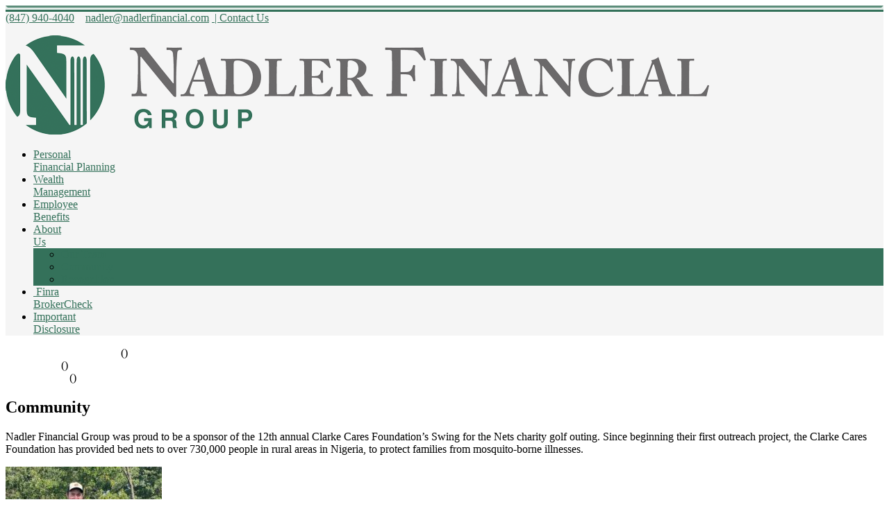

--- FILE ---
content_type: text/html; charset=UTF-8
request_url: https://www.nadlerfinancial.com/community/
body_size: 9086
content:
<!DOCTYPE html>
<html lang="en-US">

<head>
	<!-- Google tag (gtag.js) -->
	<script async src="https://www.googletagmanager.com/gtag/js?id=G-KD2EFZ74CB"></script>
	<script>
		window.dataLayer = window.dataLayer || [];
		function gtag(){dataLayer.push(arguments);}
		gtag('js', new Date());

		gtag('config', 'G-KD2EFZ74CB');
	</script>
    <meta charset="UTF-8">
    <meta name="google-site-verification" content="5_A-gXAPyPkyLnlP45LP8WM8Y1_DGezCB4tq38QBJTE" />
	<title>Community |  Nadler Financial Group</title>
	<meta name="viewport" content="width=device-width, initial-scale=1.0">
	<link rel="pingback" href="https://www.nadlerfinancial.com/xmlrpc.php" />
	<meta name='robots' content='max-image-preview:large' />
	<style>img:is([sizes="auto" i], [sizes^="auto," i]) { contain-intrinsic-size: 3000px 1500px }</style>
	<link rel='dns-prefetch' href='//fonts.googleapis.com' />
<link rel="alternate" type="application/rss+xml" title="Nadler Financial Group &raquo; Feed" href="https://www.nadlerfinancial.com/feed/" />
<link rel="alternate" type="application/rss+xml" title="Nadler Financial Group &raquo; Comments Feed" href="https://www.nadlerfinancial.com/comments/feed/" />
<link rel='stylesheet' id='aqpb-view-css-css' href='https://www.nadlerfinancial.com/wp-content/plugins/ebor-page-builder-master/assets/css/aqpb-view.css?ver=1769403097' type='text/css' media='all' />
<link rel='stylesheet' id='wp-block-library-css' href='https://www.nadlerfinancial.com/wp-includes/css/dist/block-library/style.min.css?ver=6.8.3' type='text/css' media='all' />
<style id='classic-theme-styles-inline-css' type='text/css'>
/*! This file is auto-generated */
.wp-block-button__link{color:#fff;background-color:#32373c;border-radius:9999px;box-shadow:none;text-decoration:none;padding:calc(.667em + 2px) calc(1.333em + 2px);font-size:1.125em}.wp-block-file__button{background:#32373c;color:#fff;text-decoration:none}
</style>
<style id='global-styles-inline-css' type='text/css'>
:root{--wp--preset--aspect-ratio--square: 1;--wp--preset--aspect-ratio--4-3: 4/3;--wp--preset--aspect-ratio--3-4: 3/4;--wp--preset--aspect-ratio--3-2: 3/2;--wp--preset--aspect-ratio--2-3: 2/3;--wp--preset--aspect-ratio--16-9: 16/9;--wp--preset--aspect-ratio--9-16: 9/16;--wp--preset--color--black: #000000;--wp--preset--color--cyan-bluish-gray: #abb8c3;--wp--preset--color--white: #ffffff;--wp--preset--color--pale-pink: #f78da7;--wp--preset--color--vivid-red: #cf2e2e;--wp--preset--color--luminous-vivid-orange: #ff6900;--wp--preset--color--luminous-vivid-amber: #fcb900;--wp--preset--color--light-green-cyan: #7bdcb5;--wp--preset--color--vivid-green-cyan: #00d084;--wp--preset--color--pale-cyan-blue: #8ed1fc;--wp--preset--color--vivid-cyan-blue: #0693e3;--wp--preset--color--vivid-purple: #9b51e0;--wp--preset--gradient--vivid-cyan-blue-to-vivid-purple: linear-gradient(135deg,rgba(6,147,227,1) 0%,rgb(155,81,224) 100%);--wp--preset--gradient--light-green-cyan-to-vivid-green-cyan: linear-gradient(135deg,rgb(122,220,180) 0%,rgb(0,208,130) 100%);--wp--preset--gradient--luminous-vivid-amber-to-luminous-vivid-orange: linear-gradient(135deg,rgba(252,185,0,1) 0%,rgba(255,105,0,1) 100%);--wp--preset--gradient--luminous-vivid-orange-to-vivid-red: linear-gradient(135deg,rgba(255,105,0,1) 0%,rgb(207,46,46) 100%);--wp--preset--gradient--very-light-gray-to-cyan-bluish-gray: linear-gradient(135deg,rgb(238,238,238) 0%,rgb(169,184,195) 100%);--wp--preset--gradient--cool-to-warm-spectrum: linear-gradient(135deg,rgb(74,234,220) 0%,rgb(151,120,209) 20%,rgb(207,42,186) 40%,rgb(238,44,130) 60%,rgb(251,105,98) 80%,rgb(254,248,76) 100%);--wp--preset--gradient--blush-light-purple: linear-gradient(135deg,rgb(255,206,236) 0%,rgb(152,150,240) 100%);--wp--preset--gradient--blush-bordeaux: linear-gradient(135deg,rgb(254,205,165) 0%,rgb(254,45,45) 50%,rgb(107,0,62) 100%);--wp--preset--gradient--luminous-dusk: linear-gradient(135deg,rgb(255,203,112) 0%,rgb(199,81,192) 50%,rgb(65,88,208) 100%);--wp--preset--gradient--pale-ocean: linear-gradient(135deg,rgb(255,245,203) 0%,rgb(182,227,212) 50%,rgb(51,167,181) 100%);--wp--preset--gradient--electric-grass: linear-gradient(135deg,rgb(202,248,128) 0%,rgb(113,206,126) 100%);--wp--preset--gradient--midnight: linear-gradient(135deg,rgb(2,3,129) 0%,rgb(40,116,252) 100%);--wp--preset--font-size--small: 13px;--wp--preset--font-size--medium: 20px;--wp--preset--font-size--large: 36px;--wp--preset--font-size--x-large: 42px;--wp--preset--spacing--20: 0.44rem;--wp--preset--spacing--30: 0.67rem;--wp--preset--spacing--40: 1rem;--wp--preset--spacing--50: 1.5rem;--wp--preset--spacing--60: 2.25rem;--wp--preset--spacing--70: 3.38rem;--wp--preset--spacing--80: 5.06rem;--wp--preset--shadow--natural: 6px 6px 9px rgba(0, 0, 0, 0.2);--wp--preset--shadow--deep: 12px 12px 50px rgba(0, 0, 0, 0.4);--wp--preset--shadow--sharp: 6px 6px 0px rgba(0, 0, 0, 0.2);--wp--preset--shadow--outlined: 6px 6px 0px -3px rgba(255, 255, 255, 1), 6px 6px rgba(0, 0, 0, 1);--wp--preset--shadow--crisp: 6px 6px 0px rgba(0, 0, 0, 1);}:where(.is-layout-flex){gap: 0.5em;}:where(.is-layout-grid){gap: 0.5em;}body .is-layout-flex{display: flex;}.is-layout-flex{flex-wrap: wrap;align-items: center;}.is-layout-flex > :is(*, div){margin: 0;}body .is-layout-grid{display: grid;}.is-layout-grid > :is(*, div){margin: 0;}:where(.wp-block-columns.is-layout-flex){gap: 2em;}:where(.wp-block-columns.is-layout-grid){gap: 2em;}:where(.wp-block-post-template.is-layout-flex){gap: 1.25em;}:where(.wp-block-post-template.is-layout-grid){gap: 1.25em;}.has-black-color{color: var(--wp--preset--color--black) !important;}.has-cyan-bluish-gray-color{color: var(--wp--preset--color--cyan-bluish-gray) !important;}.has-white-color{color: var(--wp--preset--color--white) !important;}.has-pale-pink-color{color: var(--wp--preset--color--pale-pink) !important;}.has-vivid-red-color{color: var(--wp--preset--color--vivid-red) !important;}.has-luminous-vivid-orange-color{color: var(--wp--preset--color--luminous-vivid-orange) !important;}.has-luminous-vivid-amber-color{color: var(--wp--preset--color--luminous-vivid-amber) !important;}.has-light-green-cyan-color{color: var(--wp--preset--color--light-green-cyan) !important;}.has-vivid-green-cyan-color{color: var(--wp--preset--color--vivid-green-cyan) !important;}.has-pale-cyan-blue-color{color: var(--wp--preset--color--pale-cyan-blue) !important;}.has-vivid-cyan-blue-color{color: var(--wp--preset--color--vivid-cyan-blue) !important;}.has-vivid-purple-color{color: var(--wp--preset--color--vivid-purple) !important;}.has-black-background-color{background-color: var(--wp--preset--color--black) !important;}.has-cyan-bluish-gray-background-color{background-color: var(--wp--preset--color--cyan-bluish-gray) !important;}.has-white-background-color{background-color: var(--wp--preset--color--white) !important;}.has-pale-pink-background-color{background-color: var(--wp--preset--color--pale-pink) !important;}.has-vivid-red-background-color{background-color: var(--wp--preset--color--vivid-red) !important;}.has-luminous-vivid-orange-background-color{background-color: var(--wp--preset--color--luminous-vivid-orange) !important;}.has-luminous-vivid-amber-background-color{background-color: var(--wp--preset--color--luminous-vivid-amber) !important;}.has-light-green-cyan-background-color{background-color: var(--wp--preset--color--light-green-cyan) !important;}.has-vivid-green-cyan-background-color{background-color: var(--wp--preset--color--vivid-green-cyan) !important;}.has-pale-cyan-blue-background-color{background-color: var(--wp--preset--color--pale-cyan-blue) !important;}.has-vivid-cyan-blue-background-color{background-color: var(--wp--preset--color--vivid-cyan-blue) !important;}.has-vivid-purple-background-color{background-color: var(--wp--preset--color--vivid-purple) !important;}.has-black-border-color{border-color: var(--wp--preset--color--black) !important;}.has-cyan-bluish-gray-border-color{border-color: var(--wp--preset--color--cyan-bluish-gray) !important;}.has-white-border-color{border-color: var(--wp--preset--color--white) !important;}.has-pale-pink-border-color{border-color: var(--wp--preset--color--pale-pink) !important;}.has-vivid-red-border-color{border-color: var(--wp--preset--color--vivid-red) !important;}.has-luminous-vivid-orange-border-color{border-color: var(--wp--preset--color--luminous-vivid-orange) !important;}.has-luminous-vivid-amber-border-color{border-color: var(--wp--preset--color--luminous-vivid-amber) !important;}.has-light-green-cyan-border-color{border-color: var(--wp--preset--color--light-green-cyan) !important;}.has-vivid-green-cyan-border-color{border-color: var(--wp--preset--color--vivid-green-cyan) !important;}.has-pale-cyan-blue-border-color{border-color: var(--wp--preset--color--pale-cyan-blue) !important;}.has-vivid-cyan-blue-border-color{border-color: var(--wp--preset--color--vivid-cyan-blue) !important;}.has-vivid-purple-border-color{border-color: var(--wp--preset--color--vivid-purple) !important;}.has-vivid-cyan-blue-to-vivid-purple-gradient-background{background: var(--wp--preset--gradient--vivid-cyan-blue-to-vivid-purple) !important;}.has-light-green-cyan-to-vivid-green-cyan-gradient-background{background: var(--wp--preset--gradient--light-green-cyan-to-vivid-green-cyan) !important;}.has-luminous-vivid-amber-to-luminous-vivid-orange-gradient-background{background: var(--wp--preset--gradient--luminous-vivid-amber-to-luminous-vivid-orange) !important;}.has-luminous-vivid-orange-to-vivid-red-gradient-background{background: var(--wp--preset--gradient--luminous-vivid-orange-to-vivid-red) !important;}.has-very-light-gray-to-cyan-bluish-gray-gradient-background{background: var(--wp--preset--gradient--very-light-gray-to-cyan-bluish-gray) !important;}.has-cool-to-warm-spectrum-gradient-background{background: var(--wp--preset--gradient--cool-to-warm-spectrum) !important;}.has-blush-light-purple-gradient-background{background: var(--wp--preset--gradient--blush-light-purple) !important;}.has-blush-bordeaux-gradient-background{background: var(--wp--preset--gradient--blush-bordeaux) !important;}.has-luminous-dusk-gradient-background{background: var(--wp--preset--gradient--luminous-dusk) !important;}.has-pale-ocean-gradient-background{background: var(--wp--preset--gradient--pale-ocean) !important;}.has-electric-grass-gradient-background{background: var(--wp--preset--gradient--electric-grass) !important;}.has-midnight-gradient-background{background: var(--wp--preset--gradient--midnight) !important;}.has-small-font-size{font-size: var(--wp--preset--font-size--small) !important;}.has-medium-font-size{font-size: var(--wp--preset--font-size--medium) !important;}.has-large-font-size{font-size: var(--wp--preset--font-size--large) !important;}.has-x-large-font-size{font-size: var(--wp--preset--font-size--x-large) !important;}
:where(.wp-block-post-template.is-layout-flex){gap: 1.25em;}:where(.wp-block-post-template.is-layout-grid){gap: 1.25em;}
:where(.wp-block-columns.is-layout-flex){gap: 2em;}:where(.wp-block-columns.is-layout-grid){gap: 2em;}
:root :where(.wp-block-pullquote){font-size: 1.5em;line-height: 1.6;}
</style>
<link rel='stylesheet' id='cpsh-shortcodes-css' href='https://www.nadlerfinancial.com/wp-content/plugins/column-shortcodes//assets/css/shortcodes.css?ver=1.0.1' type='text/css' media='all' />
<link rel='stylesheet' id='contact-form-7-css' href='https://www.nadlerfinancial.com/wp-content/plugins/contact-form-7/includes/css/styles.css?ver=6.1.3' type='text/css' media='all' />
<link rel='stylesheet' id='rs-plugin-settings-css' href='https://www.nadlerfinancial.com/wp-content/plugins/revslider/rs-plugin/css/settings.css?rev=4.2.1&#038;ver=6.8.3' type='text/css' media='all' />
<style id='rs-plugin-settings-inline-css' type='text/css'>
.tp-caption a {
color:#ff7302;
text-shadow:none;
-webkit-transition:all 0.2s ease-out;
-moz-transition:all 0.2s ease-out;
-o-transition:all 0.2s ease-out;
-ms-transition:all 0.2s ease-out;
}

.tp-caption a:hover {
color:#ffa902;
}
</style>
<link rel='stylesheet' id='rs-captions-css' href='https://www.nadlerfinancial.com/wp-content/plugins/revslider/rs-plugin/css/dynamic-captions.css?rev=4.2.1&#038;ver=6.8.3' type='text/css' media='all' />
<link rel='stylesheet' id='ebor-loom-raleway-font-css' href='https://fonts.googleapis.com/css?family=Raleway%3A400%2C300%2C500%2C600%2C700%2C800%2C900&#038;ver=6.8.3' type='text/css' media='all' />
<link rel='stylesheet' id='amiri-font-css' href='https://fonts.googleapis.com/css?family=Amiri%3A400%2C700&#038;ver=6.8.3' type='text/css' media='all' />
<link rel='stylesheet' id='ebor-bootstrap-css' href='https://www.nadlerfinancial.com/wp-content/themes/loom/style/css/bootstrap.css?ver=6.8.3' type='text/css' media='all' />
<link rel='stylesheet' id='ebor-owl-css' href='https://www.nadlerfinancial.com/wp-content/themes/loom/style/css/owl.carousel.css?ver=6.8.3' type='text/css' media='all' />
<link rel='stylesheet' id='ebor-fancybox-css' href='https://www.nadlerfinancial.com/wp-content/themes/loom/style/js/fancybox/jquery.fancybox.css?ver=6.8.3' type='text/css' media='all' />
<link rel='stylesheet' id='ebor-fancybox-thumbs-css' href='https://www.nadlerfinancial.com/wp-content/themes/loom/style/js/fancybox/helpers/jquery.fancybox-thumbs.css?v=1.0.2&#038;ver=6.8.3' type='text/css' media='all' />
<link rel='stylesheet' id='ebor-prettify-css' href='https://www.nadlerfinancial.com/wp-content/themes/loom/style/js/google-code-prettify/prettify.css?ver=6.8.3' type='text/css' media='all' />
<link rel='stylesheet' id='ebor-style-css' href='https://www.nadlerfinancial.com/wp-content/themes/loom/style.css?20200716&#038;ver=6.8.3' type='text/css' media='all' />
<link rel='stylesheet' id='ebor-fontello-css' href='https://www.nadlerfinancial.com/wp-content/themes/loom/style/type/fontello.css?ver=6.8.3' type='text/css' media='all' />
<link rel='stylesheet' id='ebor-custom-css' href='https://www.nadlerfinancial.com/wp-content/themes/loom/custom.css?20220318&#038;ver=6.8.3' type='text/css' media='all' />
<script type="text/javascript" src="https://www.nadlerfinancial.com/wp-includes/js/jquery/jquery.min.js?ver=3.7.1" id="jquery-core-js"></script>
<script type="text/javascript" src="https://www.nadlerfinancial.com/wp-includes/js/jquery/jquery-migrate.min.js?ver=3.4.1" id="jquery-migrate-js"></script>
<script type="text/javascript" src="https://www.nadlerfinancial.com/wp-content/plugins/revslider/rs-plugin/js/jquery.themepunch.plugins.min.js?rev=4.2.1&amp;ver=6.8.3" id="themepunchtools-js"></script>
<script type="text/javascript" src="https://www.nadlerfinancial.com/wp-content/plugins/revslider/rs-plugin/js/jquery.themepunch.revolution.min.js?rev=4.2.1&amp;ver=6.8.3" id="revslider-jquery.themepunch.revolution.min-js"></script>
<link rel="https://api.w.org/" href="https://www.nadlerfinancial.com/wp-json/" /><link rel="alternate" title="JSON" type="application/json" href="https://www.nadlerfinancial.com/wp-json/wp/v2/pages/1207" /><link rel="EditURI" type="application/rsd+xml" title="RSD" href="https://www.nadlerfinancial.com/xmlrpc.php?rsd" />
<meta name="generator" content="WordPress 6.8.3" />
<link rel="canonical" href="https://www.nadlerfinancial.com/community/" />
<link rel='shortlink' href='https://www.nadlerfinancial.com/?p=1207' />
<link rel="alternate" title="oEmbed (JSON)" type="application/json+oembed" href="https://www.nadlerfinancial.com/wp-json/oembed/1.0/embed?url=https%3A%2F%2Fwww.nadlerfinancial.com%2Fcommunity%2F" />
<link rel="alternate" title="oEmbed (XML)" type="text/xml+oembed" href="https://www.nadlerfinancial.com/wp-json/oembed/1.0/embed?url=https%3A%2F%2Fwww.nadlerfinancial.com%2Fcommunity%2F&#038;format=xml" />
<style type="text/css">.recentcomments a{display:inline !important;padding:0 !important;margin:0 !important;}</style>	
<style type="text/css">
	
	/**
	 * Header
	 */
	.navbar-header {
		background: #f5f5f5;
		border-top: 3px solid #34715a;
	}
	
	.navbar.basic.fixed .navbar-header {
		background: rgba(245,245,245,0.94);
	}
	
	.navbar .dropdown-menu {
		background: #34715a;
	}
	
	/**
	 * Footer
	 */
	.footer {
		background: #414141;
	}
	
	.sub-footer {
		background: #2d2d2d;
	}
	
	/**
	 * Page Wrappers Backgounds
	 */
	.light-wrapper,
	#sub-header.sub-footer.social-light {
	    background: #ffffff;
	}
	.dark-wrapper,
	#sub-header.sub-footer.social-line {
	    background: #f5f5f5;
	}
		
	/**
	 * Highlight Colours
	 */
	.spinner,
	.tp-loader,
	#fancybox-loading div {
	    border-left: 3px solid rgba(52,113,90,.15) !important;
	    border-right: 3px solid rgba(52,113,90,.15) !important;
	    border-bottom: 3px solid rgba(52,113,90,.15) !important;
	    border-top: 3px solid rgba(52,113,90,.8) !important;
	}
	a,
	.colored,
	.post-title a:hover,
	ul.circled li:before,
	.lead.lite a:hover,
	.footer a:hover,
	.nav > li > a:hover,
	.nav > li.current > a,
	.navbar .nav .open > a,
	.navbar .nav .open > a:hover,
	.navbar .nav .open > a:focus,
	.navbar .dropdown-menu > li > a:hover,
	.navbar .dropdown-menu > li > a:focus,
	.navbar .dropdown-submenu:hover > a,
	.navbar .dropdown-submenu:focus > a,
	.navbar .dropdown-menu > .active > a,
	.navbar .dropdown-menu > .active > a:hover,
	.navbar .dropdown-menu > .active > a:focus,
	.filter li a:hover,
	.filter li a.active,
	ul.circled li:before, 
	.widget_categories ul li:before,
	.post-content ul li:before,
	.textwidget a,
	#sub-header .pull-left i,
	#sub-header.sub-footer.social-line .pull-left a:hover,
	#sub-header.sub-footer.social-light .pull-left a:hover,
	#menu-standard-navigation a.active  {
	    color: #34715a;
	}
	.lead.lite a {
	    border-bottom: 1px solid #34715a;
	}
	.btn,
	.parallax .btn-submit,
	.btn-submit,
	.newsletter-wrapper #mc_embed_signup .button,
	.widget_ns_mailchimp form input[type="submit"],
	input[type="submit"],
	.bonfire-slideout-content input[type="submit"],
	input[type="button"] {
	    background: #34715a;
	}
	.btn:hover,
	.btn:focus,
	.btn:active,
	.btn.active,
	.parallax .btn-submit:hover,
	input[type="submit"]:hover,
	.bonfire-slideout-content input[type="submit"]:hover,
	.widget_ns_mailchimp form input[type="submit"]:hover,
	input[type="button"] {
	    background: #ffffff;
	}
	.tooltip-inner {
	    background-color: #34715a;
	}
	.tooltip.top .tooltip-arrow,
	.tooltip.top-left .tooltip-arrow,
	.tooltip.top-right .tooltip-arrow {
	    border-top-color: #34715a	}
	.tooltip.right .tooltip-arrow {
	    border-right-color: #34715a	}
	.tooltip.left .tooltip-arrow {
	    border-left-color: #34715a	}
	.tooltip.bottom .tooltip-arrow,
	.tooltip.bottom-left .tooltip-arrow,
	.tooltip.bottom-right .tooltip-arrow {
	    border-bottom-color: #34715a	}
	.services-1 .col-wrapper:hover,
	.services-1 .col-wrapper:hover:before {
	    border-color: #34715a	}
	.services-3 .icon i.icn {
	    color: #34715a;
	    border: 2px solid #34715a;
	}
	.services-3 .col:hover i.icn {
	    background-color: #34715a;
	}
	.panel-title > a:hover {
	    color: #34715a	}
	.progress-list li em {
	    color: #34715a;
	}
	.progress.plain {
	    border: 1px solid #34715a;
	}
	.progress.plain .bar {
	    background: #34715a;
	}
	.meta.tags a:hover {
	    color: #34715a	}
	.owl-carousel .owl-controls .owl-prev:hover,
	.owl-carousel .owl-controls .owl-next:hover {
	    border: 1px solid #34715a;
	    color: #34715a;
	}
	.navigation a:hover {
	    border: 1px solid #34715a;
	    color: #34715a;
	}
	.tp-caption a,
	#testimonials .author,
	.tabs-top .tab a:hover,
	.tabs-top .tab.active a {
	    color: #34715a	}
	.parallax a:hover {
	    color: #ffffff	}
	.pagination ul > li > a:hover,
	.pagination ul > li > a:focus,
	.pagination ul > .active > a,
	.pagination ul > .active > span {
	    border: 1px solid #34715a;
	    color: #34715a;
	}
	.sidebox a:hover {
	    color: #34715a	}
	#comments .info h2 a:hover {
	    color: #34715a	}
	#comments a.reply-link:hover {
	    color: #34715a	}
	.pricing .plan h4 span {
	    color: #34715a	}
	.bonfire-slideout-button:hover {
		color: #34715a;
	}
	.bonfire-slideout-close:hover {
		color: #34715a;
	}
	.bonfire-slideout-content .btn-submit {
	    background: #34715a	}
	@media (max-width: 991px) { 
		.navbar-nav > li > a,
		.navbar-nav > li > a:focus {
		    color: #34715a		}
	}
	
		
</style>
	
<!-- HTML5 shim and Respond.js IE8 support of HTML5 elements and media queries -->
		  <!--[if lt IE 9]>
			  <script src="https://www.nadlerfinancial.com/wp-content/themes/loom/style/js/html5shiv.js"></script>
			  <script src="https://oss.maxcdn.com/libs/respond.js/1.3.0/respond.min.js"></script>
		  <![endif]--><link rel="icon" href="https://www.nadlerfinancial.com/wp-content/uploads/2025/11/cropped-NFG-N-Transparent-32x32.png" sizes="32x32" />
<link rel="icon" href="https://www.nadlerfinancial.com/wp-content/uploads/2025/11/cropped-NFG-N-Transparent-192x192.png" sizes="192x192" />
<link rel="apple-touch-icon" href="https://www.nadlerfinancial.com/wp-content/uploads/2025/11/cropped-NFG-N-Transparent-180x180.png" />
<meta name="msapplication-TileImage" content="https://www.nadlerfinancial.com/wp-content/uploads/2025/11/cropped-NFG-N-Transparent-270x270.png" />
</head>


<body class="wp-singular page-template-default page page-id-1207 wp-theme-loom">

<div id="preloader">
	<div id="status">
		<div class="spinner"></div>
	</div>
</div>
<div class="body-wrapper">

  <div class="navbar basic default">
    <div class="navbar-header">

    <div id="sub-header" class="sub-footer footer social-line">
  <div class="container">

    <div class="pull-left">

		<i class="budicon-telephone"></i> <a href="tel:(847) 940-4040">(847) 940-4040</a><span class="emaildel">&nbsp;&nbsp;&nbsp;<i class="budicon-mail"></i> <a href="mailto:nadler@nadlerfinancial.com">nadler@nadlerfinancial.com</a></span>	  <a href="/contact/">&nbsp|&nbspContact Us</a>
    </div>

    <ul class="social pull-right">
          </ul>

  </div>
</div>
      <div class="container">

        <div class="basic-wrapper">

        	<a class="btn responsive-menu pull-right" data-toggle="collapse" data-target=".navbar-collapse">
        		<i class='icon-menu-1'></i>
        	</a>

        	<a class="navbar-brand" href="/">
        		        			<img src="https://www.nadlerfinancial.com/wp-content/uploads/2014/08/logo1.png" alt="" class="retina" />
        		        	</a>

        </div>

        <div class="collapse navbar-collapse pull-right">
			<ul id="menu-standard-navigation" class="nav navbar-nav"><li id="menu-item-21" class="menu-item menu-item-type-post_type menu-item-object-page menu-item-21"><a title="Personal&lt;br/&gt;Financial Planning" href="https://www.nadlerfinancial.com/personal-financial/">Personal<br/>Financial Planning</a></li>
<li id="menu-item-20" class="menu-item menu-item-type-post_type menu-item-object-page menu-item-20"><a title="Wealth&lt;br/&gt;Management" href="https://www.nadlerfinancial.com/wealth-management/">Wealth<br/>Management</a></li>
<li id="menu-item-19" class="menu-item menu-item-type-post_type menu-item-object-page menu-item-19"><a title="Employee&lt;br/&gt;Benefits" href="https://www.nadlerfinancial.com/employee-benefits/">Employee<br/>Benefits</a></li>
<li id="menu-item-1025" class="menu-item menu-item-type-post_type menu-item-object-page current-menu-ancestor current-menu-parent current_page_parent current_page_ancestor menu-item-has-children menu-item-1025 dropdown"><a title="About&lt;br/&gt;Us" href="https://www.nadlerfinancial.com/our-team/" data-toggle="dropdown" class="dropdown-toggle js-activated">About<br/>Us</a>
<ul role="menu" class=" dropdown-menu">
	<li id="menu-item-1218" class="menu-item menu-item-type-post_type menu-item-object-page menu-item-1218"><a title="Our Team" href="https://www.nadlerfinancial.com/our-team/">Our Team</a></li>
	<li id="menu-item-1217" class="menu-item menu-item-type-post_type menu-item-object-page current-menu-item page_item page-item-1207 current_page_item menu-item-1217 active"><a title="Community" href="https://www.nadlerfinancial.com/community/">Community</a></li>
	<li id="menu-item-1297" class="menu-item menu-item-type-post_type menu-item-object-page menu-item-1297"><a title="Recognition" href="https://www.nadlerfinancial.com/recognition/">Recognition</a></li>
</ul>
</li>
<li id="menu-item-973" class="menu-item menu-item-type-custom menu-item-object-custom menu-item-973"><a title="Finra&lt;br/&gt;BrokerCheck" target="_blank" href="https://brokercheck.finra.org/"><span class="glyphicon Broker Check"></span>&nbsp;Finra<br/>BrokerCheck</a></li>
<li id="menu-item-951" class="menu-item menu-item-type-post_type menu-item-object-page menu-item-951"><a title="Important&lt;br/&gt;Disclosure" href="https://www.nadlerfinancial.com/disclosure/">Important<br/>Disclosure</a></li>
</ul>
        </div>
      </div>
    </div>
	<div class="ticker">
<div class="stock-third"><font color="white"><b>NASDAQ&nbsp;Composite:</b>&nbsp;&nbsp;</font>&nbsp;<font color="">&nbsp;()</font></div> <div class="stock-third"><font color="white"><b>S&P&nbsp;500:</b>&nbsp;&nbsp;</font>&nbsp;<font color="">&nbsp;()</font></div> <div class="stock-third"><font color="white"><b>RUT&nbsp;2000:</b>&nbsp;&nbsp;</font>&nbsp;<font color="">&nbsp;()</font></div>
	</div>
  </div>

  <div class="offset"></div>
<div class="light-wrapper">
	<div class="container inner">
    <div class="post-content">
        <div class="smaller-column">
			<h2 class="post-title entry-title">Community</h2><p>Nadler Financial Group was proud to be a sponsor of the 12th annual Clarke Cares Foundation&#8217;s Swing for the Nets charity golf outing. Since beginning their first outreach project, the Clarke Cares Foundation has provided bed nets to over 730,000 people in rural areas in Nigeria, to protect families from mosquito-borne illnesses.</p>
<p><a href="https://www.nadlerfinancial.com/wp-content/uploads/2023/08/MicrosoftTeams-image-2.jpg"><img fetchpriority="high" decoding="async" class="aligncenter size-medium wp-image-1551" src="https://www.nadlerfinancial.com/wp-content/uploads/2023/08/MicrosoftTeams-image-2-225x300.jpg" alt="" width="225" height="300" srcset="https://www.nadlerfinancial.com/wp-content/uploads/2023/08/MicrosoftTeams-image-2-225x300.jpg 225w, https://www.nadlerfinancial.com/wp-content/uploads/2023/08/MicrosoftTeams-image-2-768x1024.jpg 768w, https://www.nadlerfinancial.com/wp-content/uploads/2023/08/MicrosoftTeams-image-2-1152x1536.jpg 1152w, https://www.nadlerfinancial.com/wp-content/uploads/2023/08/MicrosoftTeams-image-2.jpg 1512w" sizes="(max-width: 225px) 100vw, 225px" /></a></p>
<hr />
<p>Nadler Financial Group was honored to be part of World Kindness Day. We created care packages for hospitalized children with The Kindness Connection. Our team is excited to Choose Kind!</p>
<p><a href="https://www.nadlerfinancial.com/wp-content/uploads/2021/11/NFG-World-Kindness-Day-2.jpg"><img decoding="async" class="aligncenter size-medium wp-image-1468" src="https://www.nadlerfinancial.com/wp-content/uploads/2021/11/NFG-World-Kindness-Day-2-300x183.jpg" alt="" width="300" height="183" srcset="https://www.nadlerfinancial.com/wp-content/uploads/2021/11/NFG-World-Kindness-Day-2-300x183.jpg 300w, https://www.nadlerfinancial.com/wp-content/uploads/2021/11/NFG-World-Kindness-Day-2.jpg 654w" sizes="(max-width: 300px) 100vw, 300px" /></a> <a href="https://www.nadlerfinancial.com/wp-content/uploads/2021/11/Team-choose-kind-scaled.jpg"><img decoding="async" class="aligncenter size-medium wp-image-1465" src="https://www.nadlerfinancial.com/wp-content/uploads/2021/11/Team-choose-kind-300x225.jpg" alt="" width="300" height="225" srcset="https://www.nadlerfinancial.com/wp-content/uploads/2021/11/Team-choose-kind-300x225.jpg 300w, https://www.nadlerfinancial.com/wp-content/uploads/2021/11/Team-choose-kind-1024x768.jpg 1024w, https://www.nadlerfinancial.com/wp-content/uploads/2021/11/Team-choose-kind-768x576.jpg 768w, https://www.nadlerfinancial.com/wp-content/uploads/2021/11/Team-choose-kind-1536x1152.jpg 1536w, https://www.nadlerfinancial.com/wp-content/uploads/2021/11/Team-choose-kind-2048x1536.jpg 2048w" sizes="(max-width: 300px) 100vw, 300px" /></a></p>
<hr />
<p>Nadler Financial Group was proud to be a Diamond Sponsor of the Ravinia Green Charity Classic Tournament raising money for the Israel Cancer Research Fund Chicago Chapter.</p>
<p><a href="https://www.nadlerfinancial.com/wp-content/uploads/2021/08/Ravinia-Green-Charity-Classic-scaled.jpg"><img loading="lazy" decoding="async" class="aligncenter size-medium wp-image-1453" src="https://www.nadlerfinancial.com/wp-content/uploads/2021/08/Ravinia-Green-Charity-Classic-225x300.jpg" alt="" width="225" height="300" srcset="https://www.nadlerfinancial.com/wp-content/uploads/2021/08/Ravinia-Green-Charity-Classic-225x300.jpg 225w, https://www.nadlerfinancial.com/wp-content/uploads/2021/08/Ravinia-Green-Charity-Classic-768x1024.jpg 768w, https://www.nadlerfinancial.com/wp-content/uploads/2021/08/Ravinia-Green-Charity-Classic-1152x1536.jpg 1152w, https://www.nadlerfinancial.com/wp-content/uploads/2021/08/Ravinia-Green-Charity-Classic-1536x2048.jpg 1536w, https://www.nadlerfinancial.com/wp-content/uploads/2021/08/Ravinia-Green-Charity-Classic-scaled.jpg 1920w" sizes="auto, (max-width: 225px) 100vw, 225px" /></a></p>
<hr />
<p>Nadler Financial Group is excited to partner with The Kindness Connection at Northbrook Court and support their efforts to teach children the importance of volunteering. We are a proud sponsor of their Fill A Heart 4 Kids campaign to help children in foster care.</p>
<p style="text-align: center;"><a href="https://www.nadlerfinancial.com/wp-content/uploads/2020/01/Fill-A-Heart.jpg"><img loading="lazy" decoding="async" class="size-medium wp-image-1369 aligncenter" src="https://www.nadlerfinancial.com/wp-content/uploads/2020/01/Fill-A-Heart-300x300.jpg" alt="" width="300" height="300" srcset="https://www.nadlerfinancial.com/wp-content/uploads/2020/01/Fill-A-Heart-300x300.jpg 300w, https://www.nadlerfinancial.com/wp-content/uploads/2020/01/Fill-A-Heart-150x150.jpg 150w, https://www.nadlerfinancial.com/wp-content/uploads/2020/01/Fill-A-Heart-768x768.jpg 768w, https://www.nadlerfinancial.com/wp-content/uploads/2020/01/Fill-A-Heart-1024x1024.jpg 1024w, https://www.nadlerfinancial.com/wp-content/uploads/2020/01/Fill-A-Heart-280x280.jpg 280w, https://www.nadlerfinancial.com/wp-content/uploads/2020/01/Fill-A-Heart-60x60.jpg 60w, https://www.nadlerfinancial.com/wp-content/uploads/2020/01/Fill-A-Heart.jpg 1080w" sizes="auto, (max-width: 300px) 100vw, 300px" /></a></p>
<hr />
<p>Nadler Financial Group was excited to join The Center for Companies That Care at Arlington Race Track as a sponsor. We are also thrilled to be a sponsor of their student mentoring initiative helping to ensure that 100% of participating students will graduate from high school, enter college, <em>graduate </em>from college, and gain the skills needed to succeed in tomorrow’s workplace.</p>
<p><a href="https://www.nadlerfinancial.com/wp-content/uploads/2019/07/NFG-CC-Racetrack-e1563284621889.jpg"><img loading="lazy" decoding="async" class=" wp-image-1332 aligncenter" src="https://www.nadlerfinancial.com/wp-content/uploads/2019/07/NFG-CC-Racetrack-e1563284621889-225x300.jpg" alt="" width="361" height="481" srcset="https://www.nadlerfinancial.com/wp-content/uploads/2019/07/NFG-CC-Racetrack-e1563284621889-225x300.jpg 225w, https://www.nadlerfinancial.com/wp-content/uploads/2019/07/NFG-CC-Racetrack-e1563284621889-768x1024.jpg 768w" sizes="auto, (max-width: 361px) 100vw, 361px" /></a></p>
<hr />
<p><img loading="lazy" decoding="async" class="size-full wp-image-1258 alignleft" style="margin-top: 0.857143rem; margin-right: 1.71429rem; margin-bottom: 0.857143rem;" src="https://www.nadlerfinancial.com/wp-content/uploads/2018/06/bbb-logo.png" alt="Bernies Book Bank" width="223" height="72" /></p>
<p>Nadler Financial Group volunteered at Bernie’s Book Bank in Lake Bluff, IL. Bernie’s Book Bank sources, processes and distributes quality children’s books to significantly increase book ownership among at-risk infants, toddlers and school-age children throughout Chicagoland. Bernie’s Book Bank serves 300,000 children annually and has distributed over 12 million quality books since its inception. Bernie’s Book Bank believes that books and reading are both the vehicle and the road to a better life.</p>
<p><img loading="lazy" decoding="async" class="alignnone size-large wp-image-1260" src="https://www.nadlerfinancial.com/wp-content/uploads/2018/06/bernies-book-bank-1024x768.jpg" alt="" width="1024" height="768" srcset="https://www.nadlerfinancial.com/wp-content/uploads/2018/06/bernies-book-bank-1024x768.jpg 1024w, https://www.nadlerfinancial.com/wp-content/uploads/2018/06/bernies-book-bank-300x225.jpg 300w, https://www.nadlerfinancial.com/wp-content/uploads/2018/06/bernies-book-bank-768x576.jpg 768w, https://www.nadlerfinancial.com/wp-content/uploads/2018/06/bernies-book-bank.jpg 2048w" sizes="auto, (max-width: 1024px) 100vw, 1024px" /></p>
<hr />
<h1>Walk to End Alzheimer’s®</h1>
<p>Nadler Financial Group participated in the Walk to End Alzheimer’s® event in The Glen. Held annually in more than 600 communities nationwide, the Alzheimer&#8217;s Association Walk to End Alzheimer’s® is the world’s largest event to raise awareness and funds for Alzheimer’s care, support and research. This inspiring event calls on participants of all ages and abilities to join the fight against the disease!</p>
<p><img loading="lazy" decoding="async" class="alignnone wp-image-1209 size-large" src="https://www.nadlerfinancial.com/wp-content/uploads/2017/09/Alzheimers-Walk-2017-1024x768.jpg" alt="Alzheimer's Walk - 2017" width="1024" height="768" srcset="https://www.nadlerfinancial.com/wp-content/uploads/2017/09/Alzheimers-Walk-2017-1024x768.jpg 1024w, https://www.nadlerfinancial.com/wp-content/uploads/2017/09/Alzheimers-Walk-2017-300x225.jpg 300w, https://www.nadlerfinancial.com/wp-content/uploads/2017/09/Alzheimers-Walk-2017-768x576.jpg 768w" sizes="auto, (max-width: 1024px) 100vw, 1024px" /></p>
        </div>
    </div>

	</div>
</div><footer class="footer">

			<div class="container inner">
		  <div class="row">
		  	
		  	<div class="col-sm-8"><div id="custom_html-3" class="widget_text widget clearfix widget_custom_html"><div class="textwidget custom-html-widget"><div class="real-footer"><div class="nadler">©2019 Nadler Financial Group, Inc.</div>
	<div class="clear-nadler"></div>
	<span id="footfont">Investment advisory services offered through Nadler Financial Group, Inc., a registered investment advisor. Securities offered through <a href="http://www.ausdal.com/" target="_blank">Ausdal Financial Partners, Inc.</a>, 5187 Utica Ridge Road, Davenport, IA 52807, 563-326-2064. Member <a href="https://www.finra.org/" target="_blank">FINRA</a>/<a href="https://www.sipc.org/" target="_blank">SIPC</a>. Nadler Financial Group, Inc. and Ausdal Financial Partners, Inc. are independently owned and operated.
<br /><br />
Michael A. Nadler is registered in AL, AZ, CA, CO, FL, GA, HI, IL, IN, MD, MI, MN, NJ, PA, TX and WI.</span></div></div></div></div><div class="col-sm-3"><div id="block-2" class="widget clearfix widget_block"><p><a class="quarterly-link" href="quarterly-newsletters">View Quarterly Newsletters</a><br>
	<a class="quarterly-link" href="/wp-content/uploads/2025/11/Nadler-Financial-ADV-Part-2A-and-Part-2B-For-Websitev3.pdf" target="_blank" rel="noopener noreferrer">Form ADV-2 Parts A and B </a><br>
	<a class="quarterly-link" href="/wp-content/uploads/2025/11/Nadler-Financial-Form-CRS-Filed-OTA-11.7.2025-4917-2318-5272.pdf" target="_blank" rel="noopener noreferrer">Form CRS </a><br>
	<a class="quarterly-link" href="https://www.nadlerfinancial.com/wp-content/uploads/2025/11/Privacy-Notice-v.2025.11.14.pdf" target="_blank" rel="noopener noreferrer">Privacy Notice </a></p>
<div style="clear: both"></div>
<div style="float:right;margin-top:12px;clear:both" class="footer-recognition">
<ul>
<li></li>
</ul>
</div></div></div><div class="clear"></div>		    
		  </div><!-- /.row -->   
		</div><!-- .container -->
		
	<div class="sub-footer">
	  <div class="container">
	    <div class="footeroverride"
	    <div class="pull-left">
	    	<p><i class="budicon-telephone"></i>  <a href="tel:+1-847-940-4040">(847) 940‑4040</a>   |   <i class="budicon-mail"></i>  <a href="mailto:nadler@nadlerfinancial.com">nadler@nadlerfinancial.com</a>   |   750 Estate Drive, Suite 110, Deerfield, IL 60015</p>
	    </div>
	    </div>
	    	    
	  </div>
	</div>

</footer>
</div><!-- /.body-wrapper -->

<script type="speculationrules">
{"prefetch":[{"source":"document","where":{"and":[{"href_matches":"\/*"},{"not":{"href_matches":["\/wp-*.php","\/wp-admin\/*","\/wp-content\/uploads\/*","\/wp-content\/*","\/wp-content\/plugins\/*","\/wp-content\/themes\/loom\/*","\/*\\?(.+)"]}},{"not":{"selector_matches":"a[rel~=\"nofollow\"]"}},{"not":{"selector_matches":".no-prefetch, .no-prefetch a"}}]},"eagerness":"conservative"}]}
</script>
<script type="text/javascript" src="https://www.nadlerfinancial.com/wp-includes/js/dist/hooks.min.js?ver=4d63a3d491d11ffd8ac6" id="wp-hooks-js"></script>
<script type="text/javascript" src="https://www.nadlerfinancial.com/wp-includes/js/dist/i18n.min.js?ver=5e580eb46a90c2b997e6" id="wp-i18n-js"></script>
<script type="text/javascript" id="wp-i18n-js-after">
/* <![CDATA[ */
wp.i18n.setLocaleData( { 'text direction\u0004ltr': [ 'ltr' ] } );
/* ]]> */
</script>
<script type="text/javascript" src="https://www.nadlerfinancial.com/wp-content/plugins/contact-form-7/includes/swv/js/index.js?ver=6.1.3" id="swv-js"></script>
<script type="text/javascript" id="contact-form-7-js-before">
/* <![CDATA[ */
var wpcf7 = {
    "api": {
        "root": "https:\/\/www.nadlerfinancial.com\/wp-json\/",
        "namespace": "contact-form-7\/v1"
    }
};
/* ]]> */
</script>
<script type="text/javascript" src="https://www.nadlerfinancial.com/wp-content/plugins/contact-form-7/includes/js/index.js?ver=6.1.3" id="contact-form-7-js"></script>
<script type="text/javascript" src="https://www.nadlerfinancial.com/wp-content/themes/loom/style/js/bootstrap.min.js?ver=6.8.3" id="ebor-bootstrap-js"></script>
<script type="text/javascript" src="https://www.nadlerfinancial.com/wp-content/themes/loom/style/js/twitter-bootstrap-hover-dropdown.min.js?ver=6.8.3" id="ebor-bootstrap-dropdown-js"></script>
<script type="text/javascript" src="https://www.nadlerfinancial.com/wp-content/themes/loom/style/js/jquery.fancybox.pack.js?ver=6.8.3" id="ebor-fancybox-js"></script>
<script type="text/javascript" src="https://www.nadlerfinancial.com/wp-content/themes/loom/style/js/fancybox/helpers/jquery.fancybox-thumbs.js?v=1.0.2&amp;ver=6.8.3" id="ebor-fancybox-thumbs-js"></script>
<script type="text/javascript" src="https://www.nadlerfinancial.com/wp-content/themes/loom/style/js/fancybox/helpers/jquery.fancybox-media.js?v=1.0.0&amp;ver=6.8.3" id="ebor-fancybox-media-js"></script>
<script type="text/javascript" src="https://www.nadlerfinancial.com/wp-content/themes/loom/style/js/jquery.isotope.min.js?ver=6.8.3" id="ebor-isotope-js"></script>
<script type="text/javascript" src="https://www.nadlerfinancial.com/wp-content/themes/loom/style/js/jquery.easytabs.min.js?ver=6.8.3" id="ebor-easytabs-js"></script>
<script type="text/javascript" src="https://www.nadlerfinancial.com/wp-content/themes/loom/style/js/owl.carousel.min.js?ver=6.8.3" id="ebor-owl-js"></script>
<script type="text/javascript" src="https://www.nadlerfinancial.com/wp-content/themes/loom/style/js/jquery.fitvids.js?ver=6.8.3" id="ebor-fitvids-js"></script>
<script type="text/javascript" src="https://www.nadlerfinancial.com/wp-content/themes/loom/style/js/jquery.sticky.js?ver=6.8.3" id="ebor-sticky-js"></script>
<script type="text/javascript" src="https://www.nadlerfinancial.com/wp-content/themes/loom/style/js/google-code-prettify/prettify.js?ver=6.8.3" id="ebor-prettify-js"></script>
<script type="text/javascript" src="https://www.nadlerfinancial.com/wp-content/themes/loom/style/js/retina.js?ver=6.8.3" id="ebor-retina-js"></script>
<script type="text/javascript" id="ebor-scripts-js-extra">
/* <![CDATA[ */
var wp_data = {"fixed_header":"1","site_version":"multipage"};
/* ]]> */
</script>
<script type="text/javascript" src="https://www.nadlerfinancial.com/wp-content/themes/loom/style/js/scripts.js?ver=6.8.3" id="ebor-scripts-js"></script>

</body>
</html>